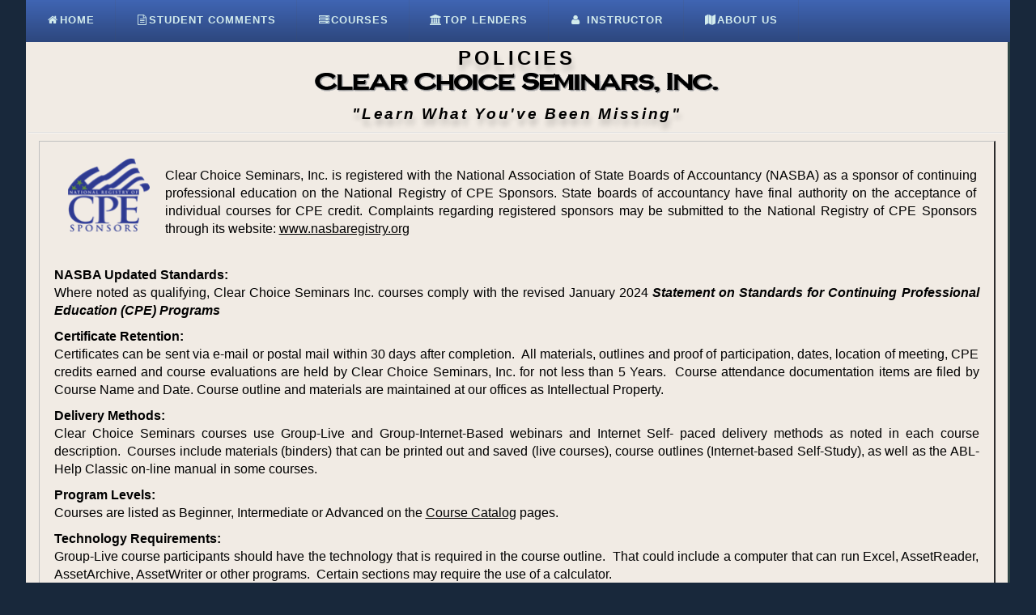

--- FILE ---
content_type: text/html
request_url: https://www.ccsiweb.com/Content/Policies.htm
body_size: 4335
content:
<!DOCTYPE html>
<html lang="en">

<head>
<title>Clear Choice Seminars - Policies</title>
<meta charset="UTF-8"><meta name="author" content="Clear Choice Seminars, Inc. Policies">
    <meta http-equiv="cache-control" content="max-age=0">
    <meta http-equiv="cache-control" content="no-cache">
    <meta http-equiv="expires" content="0">
    <meta http-equiv="expires" content="Tue, 01 Jan 1980 1:00:00 GMT">
    <meta http-equiv="pragma" content="no-cache">
    <meta name="viewport" content="width=device-width, initial-scale=1.0" >
<link href="../images/FavIcon.ico" rel="shortcut icon">
<link href="CCSI.css" rel="stylesheet" type="text/css">
<link rel="stylesheet" href="https://maxcdn.bootstrapcdn.com/font-awesome/4.5.0/css/font-awesome.min.css">
<script src="https://code.jquery.com/jquery-3.5.1.min.js" integrity="sha256-9/aliU8dGd2tb6OSsuzixeV4y/faTqgFtohetphbbj0=" crossorigin="anonymous"></script>
<script lang="JavaScript" src="../MenuImages/MobileMenu.js" type="text/javascript"></script>
</head>
<body>
<div class="container">
	<div id="cssmenu">
		<ul>
			<li><a href="https://www.ccsiweb.com" target="_blank">
			<i class="fa fa-fw fa-home"></i>Home</a></li>
			<li><a href="/Content/Comment.htm">
			<i class="fa fa-fw fa-file-text-o"></i>Student Comments</a></li>
			<li><a href="/Content/Courses.htm">
			<i class="fa fa-fw fa-server"></i>Courses</a></li>
			<li><a href="/Content/Lenders.htm">
			<i class="fa fa-fw fa-institution"></i>Top Lenders</a></li>
			<li><a href="/Content/Instruct.htm"><i class="fa fa-fw fa-user"></i>
			Instructor</a></li>
			<li><a href="#"><i class="fa fa-fw fa-map"></i>About Us</a>
			<ul>
				<li><a href="/Content/Material.htm">
				<i class="fa fa-fw fa-paste"></i>Materials</a></li>
				<li><a href="/Content/ClearFAQ.htm">
				<i class="fa fa-fw fa-lightbulb-o"></i>F.A.Q.</a></li>
				<li><a href="/Content/Policies.htm">
				<i class="fa fa-fw fa-files-o"></i>Policies</a></li>
				<li><a href="/Content/Contact.htm"><i class="fa fa-fw fa-phone">
				</i>Contact</a></li>
			</ul>
			</li>
		</ul>
	</div>
<div>
	<table id="table1">
	<tr>
	<td>
	<h1>POLICIES</h1>
<img src="../images/clear-choice-seminars.png" alt="Clear Choice Seminars, Inc. Asset Based Lending ABL Audit Training Seminar Courses">
	<h2><i>&quot;Learn What You've Been Missing&quot;</i></h2>

	</tr>
		<tr>
			<td>
			<hr>
			<table id="table7" style="width: 98%; margin-bottom: 5pt;">
				<tr>
					<td style="width: 100%">
			<div>
				<table id="table6">
					<tr>
						<td>
						<table>
							<tr>
								<td style="width: 130px">
								<img alt="NASBA" height="90" src="../images/NASBA_CPERegistry_logo_color_transparent_Smaller.png"></td>
								<td>	<br>
								<p>Clear Choice Seminars, Inc. is registered 
								with the National Association of State Boards of 
								Accountancy (NASBA) as a sponsor of continuing 
								professional education on the National Registry 
								of CPE Sponsors. State boards of accountancy 
								have final authority on the acceptance of 
								individual courses for CPE credit. Complaints 
								regarding registered sponsors may be submitted 
								to the National Registry of CPE Sponsors through 
								its website: <a href="https://www.nasbaregistry.org">
								www.nasbaregistry.org</a></p>
								</td>
							</tr>
						</table>
						<br>
						<p><strong>NASBA Updated Standards:</strong><br>Where 
						noted as qualifying, Clear 
						Choice Seminars Inc. courses comply with the revised 
						January 2024 <i><strong>
						Statement on Standards for Continuing Professional 
						Education (CPE) Programs</strong></i></p>
						<p><strong>Certificate Retention:</strong><br>
						<span class="MedHead">Certificates</span> can be sent 
						via e-mail or postal mail within 30 days after 
						completion.&nbsp; All materials, outlines and proof of 
						participation, dates, location of meeting, CPE credits 
						earned and course evaluations <span class="MedHead">are held by 
						Clear Choice Seminars, Inc. for not less than 5 Years.&nbsp; 
						Course attendance documentation items are filed by Course Name and Date.</span>
						Course outline and materials are maintained at our 
						offices as Intellectual Property.</p>
						<p><strong>Delivery Methods:</strong><br>Clear Choice 
						Seminars courses use Group-Live and Group-Internet-Based 
						webinars and Internet Self- paced delivery methods as 
						noted in each course description.&nbsp; Courses include materials (binders) that 
						can be printed out and saved (live courses), course 
						outlines (Internet-based Self-Study), as well as the ABL-Help 
						Classic on-line manual in some courses.&nbsp; </p>
						<p><strong>Program Levels:<br></strong>Courses are 
						listed as Beginner, Intermediate or Advanced on the
						<a href="https://www.ABLTrain.com/Content/Course-Catalog.htm">
						Course Catalog</a> pages.</p>
						<p><strong>Technology Requirements:<br></strong>
						Group-Live course participants should have the 
						technology that is required in the course outline.&nbsp; 
						That could include a 
						computer that can run Excel, AssetReader, AssetArchive, AssetWriter or other programs.&nbsp; Certain sections 
						may require the use of a calculator.</p>
						<p><strong>Prerequisites:<br></strong>Courses that are 
						not basic can have some prerequisites and they will be 
						listed on the
						<a href="https://www.ABLTrain.com/Content/Course-Catalog.htm">
						Course Catalog</a> page.</p>
						<p><strong>Course Study Guide Outlines and Handouts:<br>
						</strong>Each Lesson has a complete course study guide 
						or slides for the Lesson Modules posted on the
						<a href="https://www.ABLTrain.com/Content/Course-Catalog.htm">
						Course Catalog</a> page.&nbsp; Clear Choice Seminars 
						uses slides and exhibits in the form of printable 
						handouts that allow notes to be taken.&nbsp; Some of the 
						lesson modules have course case information that is 
						included in the handouts.</p>
						<p><strong>Course Times &amp; Attendance:<br></strong>
						Courses are available at the times specified for Live or 
						Internet training that is instructor lead.&nbsp; 
						Students must be ready on time.&nbsp; Group-Live 
						programs will have attendance taken at the beginning and 
						end of each class via signed time and date attendance 
						sheets.&nbsp; </p>
						<div>
							<p>For Group-Internet-Based training, participants 
							will be informed at the start of the course that 
							they will be asked three or more challenge questions 
							per course hour and at random intervals.&nbsp; The 
							methods used may include, but not be limited to, the 
							use of raised-hand verification technology, polling 
							questions and verbal responses to determine if 
							people are participating in the courses. </p>
						</div>
						<p>Students that do not answer challenge 
						questions shall lose 1/2 hour (1/2 CPE) for each missed 
						question.&nbsp; Students that attend Group-Live 
						training and are not present due to unscheduled 
						interruptions (phone, bathroom breaks, working on other 
						assignments in class) shall be denied the appropriate 
						time in 30 minute (1/2 CPE) increments per 50 minute hour as 
						reported on the certificate of attendance.</p>
						<div>
							<p>For cases where the Group-Live Internet is being 
							broadcast into a meeting room with several 
							participants (typically a large monitor or projector 
							screen), Clear Choice Seminars will have a 
							designated supervisor at the participant location 
							complete a sign-in sheet and then sign that sheet to 
							attest to the attendance of the participants and 
							that completed document must be received by Clear 
							Choice Seminars, Inc. before issuing any CPE 
							Certificates to the participants from that location.</p>
						</div>
						<p><strong>Help / Assistance / Tech-Support:<br>
						</strong>Clear Choice Seminars instructor will be 
						available at the session for live questions.&nbsp; 
						Additional questions can be answered after the training 
						time&nbsp;via e-mail or telephone.&nbsp; The
						<a href="Contact.htm">
						Contact</a> page can also be used for any technical 
						support needs.</p>
						<p><strong>Updates:<br></strong>Clear Choice Seminars, 
						Inc. 
						will update course content as new information, student 
						feedback, technology and content delivery enhancements 
						become available. Materials are updated not less than 
						annually.&nbsp; Errors, typos, technical software bugs 
						and other changes that are needed immediately are 
						updated within 24 hours of solution identification.</p>
						<p><strong>Refunds:<br></strong>Clear Choice Seminars, 
						Inc. will provide a 
						refund if a course has not been started by a student.&nbsp; 
						If courses have been started, there will be no refunds, 
						but students can be rescheduled for another session. </p>
						<p><strong>Language:</strong><br>Courses are in English.</p>
						<p><strong>Complaints:</strong><br>Clear Choice Seminars 
						can be contacted with any complaints, concerns or 
						comments from the information that is available on the
						<a href="Contact.htm">
						Contact</a> page.&nbsp; Ask for Joseph Caplan, 
						President.</p>
						<p><strong>Hours of Operations:</strong><br>Our office 
						hours for human contact are Monday - Friday from 8:00am 
						to 5:00pm EST (New York Time).</p>
						<p><strong>Copyrights, Trade Names and Intellectual 
						Property:</strong><br>Clear Choice Seminars, Inc. has 
						registered the courses and ABL-Help with the US 
						Copyright office.&nbsp; <i><strong>ABLTrain</strong></i> 
						and <i><strong>FactorTrain</strong></i> have been 
						registered with the State of Maryland as a d/b/a names 
						of Clear Choice Seminars, Inc.&nbsp; Artwork in the 
						courses are original or are licensed from Corbis, 
						Fotolia and iStockPhoto.&nbsp; Clear Choice Seminars 
						does not allow seminar materials to be used by anyone 
						other than the individual that is taking the course, no other rights should be assumed and no other 
						rights are granted.</p>
						<p><a href="privacy-policy.htm"><strong>Privacy Policy 
						Page</strong></a></p>

	<hr>&nbsp;
								<p class="pNavBar">
								<a href="https://www.ccsiweb.com" target="_parent">Home</a>&nbsp; |&nbsp;
								<a href="Comment.htm" target="_parent">Student Comments</a>&nbsp; |&nbsp;
								<a href="Courses.htm" target="_parent">Courses</a>&nbsp; |&nbsp;
								<a href="Lenders.htm" target="_parent">Top Lenders</a>&nbsp; |&nbsp;
								<a href="Instruct.htm" target="_parent">Instructor</a>&nbsp; |&nbsp;
								<a href="Material.htm" target="_parent">Materials</a>&nbsp; |&nbsp;
								<a href="Policies.htm" target="_parent">Policies</a>&nbsp; |&nbsp;
								<a href="ClearFAQ.htm" target="_parent">FAQ</a>&nbsp; |&nbsp;
								<a href="Contact.htm" target="_parent">Contact</a></p>	
						<br>
						<a href="agree.htm">Copyright © 1998-2022 Clear Choice Seminars, Inc.&nbsp; All Rights Reserved</a>
						</td>
					</tr>
				</table>
				</div>
			</td>
				</tr>
			</table>
			</td>
		</tr>
	</table>
</div>
</div>
</html>

--- FILE ---
content_type: text/css
request_url: https://www.ccsiweb.com/Content/CCSI.css
body_size: 3329
content:
@import url(https://fonts.googleapis.com/css?family=Open+Sans:400,700);#cssmenu,#cssmenu ul,#cssmenu ul li,#cssmenu ul li a,#cssmenu #menu-button{margin:0;padding:0;border:0;list-style:none;line-height:1;display:block;position:relative;-webkit-box-sizing:border-box;-moz-box-sizing:border-box;box-sizing:border-box}#cssmenu:after,#cssmenu>ul:after{content:".";display:block;clear:both;visibility:hidden;line-height:0;height:0}#cssmenu #menu-button{display:none}#cssmenu{z-index:100;width:auto;font-family:'Open Sans',Helvetica,sans-serif;background:#38589c;background:-moz-linear-gradient(top,#4065b3 0%,#2d477e 100%);background:-webkit-gradient(linear,left top,left bottom,color-stop(0%,#4065b3),color-stop(100%,#2d477e));background:-webkit-linear-gradient(top,#4065b3 0%,#2d477e 100%);background:-o-linear-gradient(top,#4065b3 0%,#2d477e 100%);background:-ms-linear-gradient(top,#4065b3 0%,#2d477e 100%);background:linear-gradient(to bottom,#4065b3 0%,#2d477e 100%)}background:-webkit-gradient(linear,left top,left bottom,color-stop(0%,#4065b3),color-stop(100%,#2d477e));background:-webkit-linear-gradient(top,#4065b3 0%,#2d477e 100%);background:-o-linear-gradient(top,#4065b3 0%,#2d477e 100%);background:-ms-linear-gradient(top,#4065b3 0%,#2d477e 100%);background:linear-gradient(to bottom,#4065b3 0%,#2d477e 100%)}#cssmenu>ul{;box-shadow:inset 0 -3px 0 rgba(0,0,0,.05)}#cssmenu.align-right>ul>li{float:right}#cssmenu>ul>li{float:left;display:inline-block}#cssmenu.align-center>ul{float:none;text-align:center;font-size:0}#cssmenu.align-center>ul>li{float:none}#cssmenu.align-center ul ul{text-align:left}#cssmenu>ul>li>a{padding:18px 25px 21px 25px;border-right:1px solid rgba(80,80,80,.12);text-decoration:none;font-size:13px;font-weight:700;color:#D3ECED;text-transform:uppercase;letter-spacing:1px}#cssmenu>ul>li:hover>a,#cssmenu>ul>li>a:hover,#cssmenu>ul>li.active>a{color:#fff;background:#345291;background:rgba(0,0,0,.1)}#cssmenu>ul>li.has-sub>a{padding-right:45px}#cssmenu>ul>li.has-sub>a::after{content:"";position:absolute;width:0;height:0;border:6px solid transparent;border-top-color:#D3ECED;right:17px;top:22px}#cssmenu>ul>li.has-sub.active>a::after,#cssmenu>ul>li.has-sub:hover>a{border-top-color:#fff}#cssmenu ul ul{position:absolute;left:-9999px;top:60px;z-index:9999;padding-top:6px;font-size:13px;opacity:0;-webkit-transition:top 0.2s ease,opacity 0.2s ease-in;-moz-transition:top 0.2s ease,opacity 0.2s ease-in;-ms-transition:top 0.2s ease,opacity 0.2s ease-in;-o-transition:top 0.2s ease,opacity 0.2s ease-in;transition:top 0.2s ease,opacity 0.2s ease-in}#cssmenu.align-right ul ul{text-align:right}#cssmenu>ul>li>ul::after{content:"";position:absolute;width:0;height:0;border:5px solid transparent;border-bottom-color:#fff;top:-4px;left:20px}#cssmenu.align-right>ul>li>ul::after{left:auto;right:20px}#cssmenu ul ul ul::after{content:"";position:absolute;width:0;height:0;border:5px solid transparent;border-right-color:#fff;top:11px;left:-4px}#cssmenu.align-right ul ul ul::after{border-right-color:transparent;border-left-color:#fff;left:auto;right:-4px}#cssmenu>ul>li>ul{top:120px}#cssmenu>ul>li:hover>ul{top:52px;left:0;opacity:1}#cssmenu.align-right>ul>li:hover>ul{left:auto;right:0}#cssmenu ul ul ul{padding-top:0;padding-left:6px}#cssmenu.align-right ul ul ul{padding-right:6px}#cssmenu ul ul>li:hover>ul{left:180px;top:0;opacity:1}#cssmenu.align-right ul ul>li:hover>ul{left:auto;right:100%;opacity:1}#cssmenu ul ul li a{text-decoration:none;font-weight:400;padding:11px 25px;width:180px;color:#777;background:#fff;box-shadow:0 2px 2px rgba(0,0,0,.1),1px 1px 1px rgba(0,0,0,.1),-1px 1px 1px rgba(0,0,0,.1)}#cssmenu ul ul li:hover>a,#cssmenu ul ul li.active>a{color:#333}#cssmenu ul ul li:first-child>a{border-top-left-radius:3px;border-top-right-radius:3px}#cssmenu ul ul li:last-child>a{border-bottom-left-radius:3px;border-bottom-right-radius:3px}#cssmenu>ul>li>ul::after{position:absolute;display:block}#cssmenu ul ul li.has-sub>a::after{content:"";position:absolute;width:0;height:0;border:4px solid transparent;border-left-color:#777;right:17px;top:14px}#cssmenu.align-right ul ul li.has-sub>a::after{border-left-color:transparent;border-right-color:#777;right:auto;left:17px}#cssmenu ul ul li.has-sub.active>a::after,#cssmenu ul ul li.has-sub:hover>a::after{border-left-color:#333}#cssmenu.align-right ul ul li.has-sub.active>a::after,#cssmenu.align-right ul ul li.has-sub:hover>a::after{border-right-color:#333;border-left-color:transparent}@media all and (max-width:800px),only screen and (-webkit-min-device-pixel-ratio:2) and (max-width:1024px),only screen and (min--moz-device-pixel-ratio:2) and (max-width:1024px),only screen and (-o-min-device-pixel-ratio:2/1) and (max-width:1024px),only screen and (min-device-pixel-ratio:2) and (max-width:1024px),only screen and (min-resolution:192dpi) and (max-width:1024px),only screen and (min-resolution:2dppx) and (max-width:1024px){#cssmenu{background:#38589c}#cssmenu>ul{display:none}#cssmenu>ul.open{display:block;border-top:1px solid rgba(0,0,0,.1)}#cssmenu.align-right>ul{float:none}#cssmenu.align-center>ul{text-align:left}#cssmenu>ul>li,#cssmenu.align-right>ul>li{float:none;display:block}#cssmenu>ul>li>a{padding:18px 25px 18px 25px;border-right:0}#cssmenu>ul>li:hover>a,#cssmenu>ul>li.active>a{background:rgba(0,0,0,.1)}#cssmenu #menu-button{display:block;text-decoration:none;font-size:13px;font-weight:700;color:#D3ECED;padding:18px 25px 18px 25px;text-transform:uppercase;letter-spacing:1px;cursor:pointer}#cssmenu ul ul,#cssmenu ul li:hover>ul,#cssmenu>ul>li>ul,#cssmenu ul ul ul,#cssmenu ul ul li:hover>ul,#cssmenu.align-right ul ul,#cssmenu.align-right ul li:hover>ul,#cssmenu.align-right>ul>li>ul,#cssmenu.align-right ul ul ul,#cssmenu.align-right ul ul li:hover>ul{left:0;right:auto;top:auto;opacity:1;width:100%;padding:0;position:relative;text-align:left}#cssmenu ul ul li{width:100%}#cssmenu ul ul li a{width:100%;box-shadow:none;padding-left:35px}#cssmenu ul ul ul li a{padding-left:45px}#cssmenu ul ul li:first-child>a,#cssmenu ul ul li:last-child>a{border-radius:0}#cssmenu #menu-button::after{display:block;-webkit-box-sizing:content-box;-moz-box-sizing:content-box;box-sizing:content-box;content:'';position:absolute;height:3px;width:22px;border-top:2px solid #D3ECED;border-bottom:2px solid #D3ECED;right:25px;top:18px}#cssmenu #menu-button::before{display:block;content:'';position:absolute;height:3px;width:22px;border-top:2px solid #D3ECED;right:25px;top:28px}#cssmenu>ul>li.has-sub>a::after,#cssmenu ul ul li.has-sub>a::after{display:none}}.container{width:100%;max-width:1280px;;background-color:#18283B;margin-left:auto;margin-right:auto;padding-bottom:5px;height:100%}body{width:95%;min-width:320px;font-family:Arial,Helvetica,sans-serif;font:100%/1.4 Verdana,Arial,Helvetica,sans-serif;margin-top:0;padding:0;background-color:#18283B;color:#009;text-align:center;margin-left:auto;margin-right:auto}.wrapperrow{padding:5px;border-spacing:0;border-radius:45px;border-left:1px solid silver;border-right:2px outset gray;border-top:1px solid silver;border-bottom:2px outset gray;background-color:#369;width:90%;text-align:center;margin-left:auto;margin-right:auto;margin-top:auto;margin-bottom:auto}.wrapperrow2{border-radius:30px;border:2px solid silver;background-color:#DFDFDF;text-align:center;margin-top:10px;margin-bottom:10px;margin-left:auto;margin-right:auto;padding-top:20px;-webkit-box-shadow:7px 6px 5px rgba(0,0,0,.3);-moz-box-shadow:7px 6px 5px rgba(0,0,0,.3);box-shadow:7px 6px 5px rgba(0,0,0,.3)}p{margin-left:10px;margin-right:10px;margin:0 0 10px 0;font-family:'Arial';color:#000;font-size:12pt;text-align:justify}.pIndent{margin-left:25px;margin-right:25px;margin:0 20px 10px 20px;font-family:'Arial';color:#00000;font-size:12pt;text-align:justify}.pNavBar{font:menu;font-size:11pt;text-align:center;margin-top:0;margin-bottom:0;margin-right:0;margin-left:0;font-family:Arial;color:black;font-weight:700;padding-top:5px;padding-right:8px;padding-bottom:5px;padding-left:8px;line-height:200%}.pwhite{color:white;margin-left:auto;margin-right:auto;padding-left:10px;padding-right:10px}img{border:0;max-width:100%;margin-left:5px;margin-right:5px}.CommenBullet{margin-left:4px;margin-right:10px;padding-right:15px;vertical-align:top}.imagewrap{border-radius:22px;padding:0;border-spacing:0;border-left:0 solid silver;border-right:4px outset gray;border-top:0 solid silver;border-bottom:4px outset gray;background-color:#369;text-align:center;margin-left:auto;margin-right:auto;margin-top:auto;margin-bottom:auto}ul{list-style-type:square;list-style-position:outside;text-align:justify;margin-top:0;margin-bottom:0;margin-left:25px;margin-right:25px;font-family:Arial;font-size:11pt;color:#009}hr{border:0;height:1px;background:#DFDFDF;box-shadow:0 .5px 1px #fff;margin-top:0;margin-bottom:10px}li{list-style-position:outside;color:black;text-align:left;margin-top:0;margin-bottom:0}ol{color:black;text-align:left}a:link{color:#000;text-decoration:underline;text-align:left}a:visited{color:#558080}a:hover{color:red;text-decoration:underline;font-weight:700}a:active{color:#FF0}a.white:link{color:#FFF}a.white:visited{color:#DFDFDF}a.white:hover{color:#FFF;font-weight:700}td{border-width:1px;vertical-align:middle;border-width:thin;border-color:white}div{text-align:center;border-right-color:gray;border-right-width:thin}h1{text-align:center;font-family:Arial;font-size:18pt;color:#000;font-weight:700;letter-spacing:3pt;margin-top:0;margin-bottom:0;text-shadow:2px 8px 6px rgba(0,0,0,.2),0 -5px 35px rgba(255,255,255,.3)}h2{text-align:center;font-family:Arial;color:#000;font-size:14pt;font-weight:700;letter-spacing:2pt;padding:5px;margin-top:0;margin-bottom:0;margin-left:auto;margin-right:auto;text-shadow:2px 8px 6px rgba(0,0,0,.2),0 -5px 35px rgba(255,255,255,.3)}h2.whiteH2{text-align:center;font-family:Arial;color:#FFF;font-size:14pt;font-weight:700;letter-spacing:2pt;padding:10px;margin-top:5px;margin-bottom:5px;margin-left:auto;margin-right:auto;text-shadow:2px 8px 6px rgba(0,0,0,.2),0 -5px 35px rgba(255,255,255,.3)}h3{text-align:center;font-family:Arial;font-style:italic;color:black;font-size:14pt;font-weight:700;margin-top:5px;margin-bottom:5px;margin-left:auto;margin-right:auto;text-shadow:2px 8px 6px rgba(0,0,0,.2),0 -5px 35px rgba(255,255,255,.3)}h4{text-align:left;font-family:Arial;color:black;font-size:14pt;font-weight:700;margin-top:5px;margin-bottom:10px;margin-left:5px;text-shadow:2px 8px 6px rgba(0,0,0,.2),0 -5px 35px rgba(255,255,255,.3)}h5{text-align:left;font-family:Arial;color:black;font-size:14pt;font-weight:700;text-decoration:underline;margin-top:20px;margin-bottom:0;margin-left:0;margin-right:0;text-shadow:2px 8px 6px rgba(0,0,0,.2),0 -5px 35px rgba(255,255,255,.3)}h6{text-align:left;font-family:Arial;color:black;font-size:13pt;font-weight:700;font-style:italic;margin-top:15px;margin-bottom:0;text-shadow:2px 8px 6px rgba(0,0,0,.2),0 -5px 35px rgba(255,255,255,.3)}#table1{width:100%;margin-left:auto;margin-right:auto;border-right:3px outset #699;border-bottom:3px outset #699;margin-bottom:10px;background-color:#F1EBE4}#table2{margin-left:auto;margin-right:auto;padding:0;border-spacing:0;border-left:1px solid silver;border-right:2px outset gray;border-top:1px solid silver;border-bottom:2px outset gray;height:50px;width:90%}#table3{margin-left:auto;margin-right:auto;padding:12px;border-spacing:0;border-left:1px solid silver;border-right:2px outset gray;border-top:1px solid silver;border-bottom:2px outset gray;width:100%;max-width:600px;min-width:260px}#table3b{margin-left:auto;margin-right:auto;padding:0px;border-spacing:0;border-left:1px solid silver;border-right:2px outset gray;border-top:1px solid silver;border-bottom:2px outset gray;height:140px;width:100%;min-width:260px}#table4{margin-left:auto;margin-right:auto;padding-top:5px;padding-bottom:5px;border-spacing:0;border-left:1px solid silver;border-right:2px outset gray;border-top:1px solid silver;border-bottom:2px outset gray;width:80%;height:100%}#table5{margin:auto;padding:4px;border-spacing:0;background-color:#557993;border-left:1px solid silver;border-right:2px outset gray;border-top:1px solid silver;border-bottom:2px outset gray;height:90px;max-width:372px}#table6{width:98%;margin-left:auto;margin-right:auto;padding:2px;border-spacing:0;vertical-align:top;border:1px;bordercolor:"#C0C0C0"}#table7{margin-left:auto;margin-right:auto;padding:2px;border-spacing:0;border-left:1px solid silver;border-right:2px outset gray;border-top:1px solid silver;border-bottom:2px outset gray;width:98%;margin-bottom:5pt}#table10{margin-left:auto;margin-right:auto;padding:0;border-spacing:0;border-left:1px solid silver;border-right:2px outset gray;border-top:1px solid silver;border-bottom:2px outset gray;height:128px;width:100%}#table16{border-width:1px;margin-left:auto;margin-right:auto;width:98%;border-color:inherit;border-spacing:0;border-style:none;background-color:#DFDFDF;padding:5px;table-layout:fixed;solid:}#table18{width:90%;margin-left:auto;margin-right:auto;border-spacing:0;background-color:#F1EBE4;border-left:1px solid silver;border-right:2px outset gray;border-top:1px solid silver;border-bottom:2px outset gray;height:100px;padding-bottom:10px;padding-top:10px}#table45{width:100%;margin-left:auto;margin-right:auto;border-spacing:0;border-left:1px solid silver;border-right:2px outset gray;border-top:1px solid silver;border-bottom:2px outset gray;height:50px;padding:10px}.centeredBBB{border-spacing:0;height:inherit;text-align:left;width:150px;height:75px;margin-left:auto;margin-right:auto;float:none}.centeredbox{border-spacing:0;background-color:#369;height:inherit;text-align:left;width:99%;height:100%;margin-left:auto;margin-right:auto;float:none;padding-top:2px;padding-right:2px;padding-bottom:2px;padding-left:2px;border-top-width:1px;border-right-width:3px;border-bottom-width:3px;border-left-width:1px;border-top-style:solid;border-right-style:outset;border-bottom-style:outset;border-left-style:solid;border-top-color:#999;border-right-color:gray;border-bottom-color:gray;border-left-color:#999}.centeredboxNew{border-spacing:0;border-radius:20px;background-color:#369;height:auto;text-align:center;width:90%;max-width:850px;float:none;margin-left:auto;margin-right:auto;padding-bottom:10px;padding-top:10px;padding-left:15px;padding-right:15px;-webkit-box-shadow:7px 6px 5px rgba(0,0,0,.3);-moz-box-shadow:7px 6px 5px rgba(0,0,0,.3);box-shadow:7px 6px 5px rgba(0,0,0,.3);color:white}.shadow{-webkit-box-shadow:7px 6px 5px rgba(0,0,0,.3);-moz-box-shadow:7px 6px 5px rgba(0,0,0,.3);box-shadow:7px 6px 5px rgba(0,0,0,.3)}.shadowround{border-radius:15px;-webkit-box-shadow:7px 6px 5px rgba(0,0,0,.3);-moz-box-shadow:7px 6px 5px rgba(0,0,0,.3)}.shadow2{margin-right:20px;-webkit-box-shadow:7px 6px 5px rgba(0,0,0,.3);-moz-box-shadow:7px 6px 5px rgba(0,0,0,.3);box-shadow:7px 6px 5px rgba(0,0,0,.3);float:left}